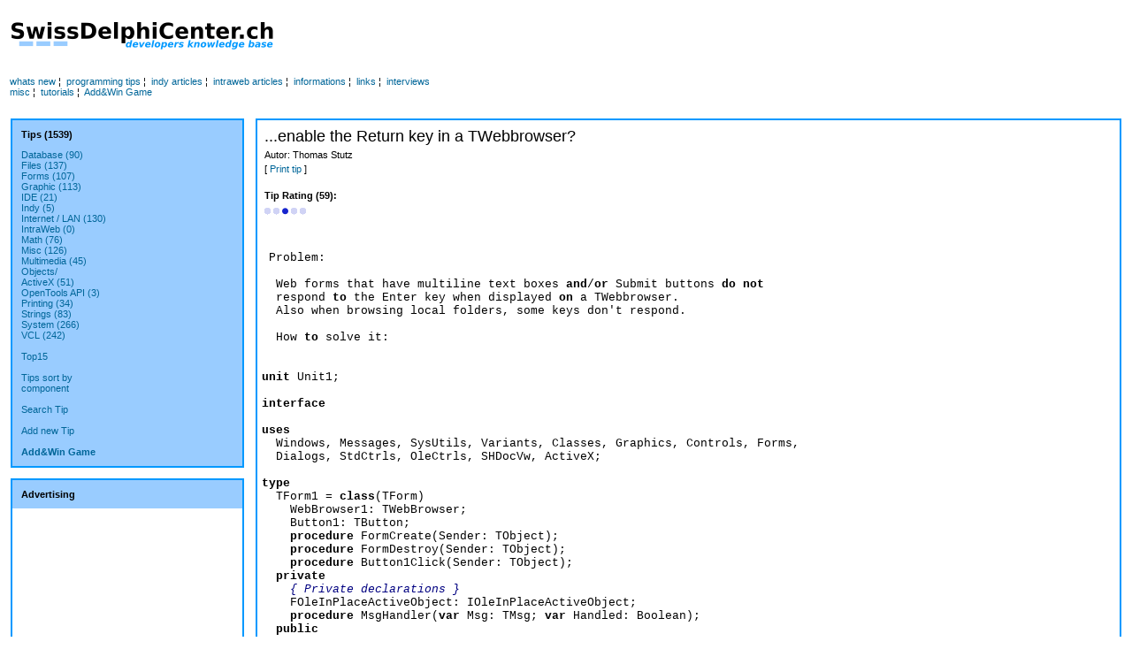

--- FILE ---
content_type: text/html
request_url: https://swissdelphicenter.ch/en/showcode.php?id=1055
body_size: 14587
content:
<HTML><HEAD><TITLE>SwissDelphiCenter.ch : ...enable the Return key in a TWebbrowser?</TITLE></HEAD><META NAME="Title" CONTENT="SwissDelphiCenter.ch">
<META NAME="Author" CONTENT="Simon Grossenbacher"
<META NAME="Publisher" CONTENT="SwissDelphiCenter.ch">
<META NAME="Revisit" CONTENT="After 30 days">
<META NAME="Keywords" 
CONTENT="delphi,borland,programm,programming,schweiz,forum,forums,newsletter,download,delphi,kylix,linux,windows,winapi,libc, api">
<META NAME="Description" CONTENT="All about Borland Delphi. Programming tips, downloads, forums, news, topsites, newsletter">
<META NAME="Abstract" CONTENT="All about Borland Delphi.">
<META NAME="Robots" CONTENT="INDEX,FOLLOW">
<META NAME="expires" CONTENT="0">
<meta name="verify-v1" content="ACq59PR3MbfDH++6fiQRIMT4V780NPQlOvrS+GoL3EU=" />
<meta http-equiv="Content-Type" content="text/html; charset=utf-8"> 
<link rel="SHORTCUT ICON" href="https://www.swissdelphicenter.ch/favicon.ico">

<link rel="STYLESHEET" href="../swissdelphicenter.css" type="text/css">
</head>
<body bgcolor="#FFFFFF">
<table width="100%" border="0">
  <tr>
    <td width="33%"><i><a href="index.php"><img src="../pics/sdclogo.png" border="0" width="300" height="40"></a></i></td>
    <td width="67%">
<script type="text/javascript"><!--
google_ad_client = "pub-6911050566412859";
google_ad_width = 468;
google_ad_height = 60;
google_ad_format = "468x60_as";
google_color_border = "B0E0E6";
google_color_bg = "FFFFFF";
google_color_link = "000000";
google_color_url = "336699";
google_color_text = "333333";
//--></script>
<script type="text/javascript"
  src="https://pagead2.googlesyndication.com/pagead/show_ads.js">
</script>
</td>
  </tr>
</table>
<br>
&nbsp;<a href="whatsnew.php">whats new</a>&nbsp;&brvbar;&nbsp;
<a href="tipsindex.php">programming tips</a>&nbsp;&brvbar;&nbsp;
<a href="indyarticles.php">indy articles</a>&nbsp;&brvbar;&nbsp;
<a href="iwarticles.php">intraweb articles</a>&nbsp;&brvbar;&nbsp;
<a href="infoindex.php">informations</a>&nbsp;&brvbar;&nbsp;
<a href="linksindex.php">links</a>&nbsp;&brvbar;&nbsp;
<a href="interviews.php">interviews</a>
<br>
&nbsp;<a href="sonstigesindex.php">misc</a>&nbsp;&brvbar;&nbsp;
<a href="tutorials.php">tutorials</a>&nbsp;&brvbar;&nbsp;
<a href="addwin.php">Add&Win Game</a>
<br><br>
<table width="100%" border="0" cellpadding="4" cellspacing="0">
  <tr>
    <td>
    </td>
  </tr>
  <tr> 
    <td>
      <table width="100%" border="0" cellpadding="0" cellspacing="0">
        <tr> 
          <td width="21%" align="left" valign="top"> 
            <table border="0" bgcolor="#0099FF" cellpadding="2" cellspacing="0" width="100%">
              <tr align="left" valign="top"> 
                <td> 
                  <table width="100%" border="0" cellpadding="10" cellspacing="0">
                    <tr bgcolor="#99CCFF"> 
                      <td>
 
<p><b>Tips (1539)</b></p>

<a href="datenbanken.php">Database (90)</a><br><a href="dateien.php">Files (137)</a><br><a href="oberflaeche.php">Forms (107)</a><br><a href="grafik.php">Graphic (113)</a><br><a href="ide.php">IDE (21)</a><br><a href="indy.php">Indy (5)</a><br><a href="internet.php">Internet / LAN (130)</a><br><a href="intraweb.php">IntraWeb (0)</a><br><a href="math.php">Math (76)</a><br><a href="sonstiges.php">Misc (126)</a><br><a href="multimedia.php">Multimedia (45)</a><br><a href="objekte.php">Objects/<br>ActiveX (51)</a><br><a href="opentools.php">OpenTools API (3)</a><br><a href="printing.php">Printing (34)</a><br><a href="strings.php">Strings (83)</a><br><a href="system.php">System (266)</a><br><a href="vcl.php">VCL (242)</a><br>


  <br>
  <a href="tiptop15.php">Top15</a><br><br>
  <a href="tipsbycomp.php">Tips sort by<br>component</a><br><br>
  <a href="tipsuchen.php">Search Tip</a><br><br>

  <a href="addtip.php">Add new Tip</a><br><br>
  <a href="addwin.php"><b>Add&Win Game</b></a>

</td>
                    </tr>
                  </table>
                </td>
              </tr>
            </table>
            <br>
                    <table border="0" bgcolor="#0099FF" cellpadding="2" cellspacing="0" width="100%">
          <tr align="left" valign="top">
            <td height="3">
              <table width="100%" border="0" cellpadding="10" cellspacing="0" height="100%">
                <tr bgcolor="#FFFFFF" align="left" valign="top"> 
                  <td bgcolor="#99CCFF"><b>Advertising</b></td>
                </tr>
                <tr bgcolor="#FFFFFF" align="left" valign="top">
                  
          <td align="center">
<script type="text/javascript"><!--
google_ad_client = "pub-6911050566412859";
google_ad_width = 120;
google_ad_height = 240;
google_ad_format = "120x240_as";
google_ad_type = "text_image";
google_ad_channel = "";
google_color_border = "336699";
google_color_bg = "FFFFFF";
google_color_link = "0000FF";
google_color_text = "000000";
google_color_url = "008000";
//--></script>
<script type="text/javascript"
  src="https://pagead2.googlesyndication.com/pagead/show_ads.js">
</script>
</td>
                </tr>
              </table>
            </td>
          </tr>
        </table>
            <br>            
            <table border="0" bgcolor="#0099FF" cellpadding="2" cellspacing="0" width="100%">
              <tr align="left" valign="top"> 
                <td> 
                  <table width="100%" border="0" cellpadding="10" cellspacing="0">
                    <tr bgcolor="#99CCFF" align="left" valign="top"> 
                      <td>
                        <center>
<span class="useronline">75 Visitors Online</span>                        </center>
                        </td>
                    </tr>
                  </table>
                </td>
              </tr>
            </table>
            <br><br>
          </td>
          <td width="1%" align="left" valign="top">&nbsp;</td>
          <td align="left" valign="top" width="78%"> 
            <table width="100%" border="0" cellpadding="2" cellspacing="0" height="100%" bgcolor="#0099FF">
              <tr> 
                <td> 
                  <table width="100%" border="0" cellpadding="5" height="100%" bgcolor="#FFFFFF" cellspacing="0">
                    <tr align="left" valign="top"> 
                      <td> 

<table width="100%" border="0">
  <tr> 
    <td>
      <span class="titel">...enable the Return key in a TWebbrowser?</span>
    </td>
  </tr>
  <tr> 
    <td>Autor: 
      Thomas Stutz    </td>
  </tr>
  <tr><td>[ <a href="printcode.php?id=1055" target="_blank">Print tip</a> 
]</td><td>&nbsp;</td><td>&nbsp;</td></tr></table>
<br>
<table border="0" width="529">
  <tr> 
    <td width="149"><b>Tip Rating (59):</b></td>
    <td width="370">&nbsp;</td>
  </tr>
  <tr>
    <td>
<img src='../pics/progressbar-grau.gif'>&nbsp;<img src='../pics/progressbar-grau.gif'>&nbsp;<img src='../pics/progressbar-blau.gif'>&nbsp;<img src='../pics/progressbar-grau.gif'>&nbsp;<img src='../pics/progressbar-grau.gif'>&nbsp;</td>
  </tr>
</table>

<p><br>
</p>
<p>
<span class="sourcecode">
<font  size=2 face="Courier New" color="#000000">&nbsp;Problem:<br />
<br />
&nbsp;&nbsp;Web&nbsp;forms&nbsp;that&nbsp;have&nbsp;multiline&nbsp;text&nbsp;boxes&nbsp;<b>and</b>/<b>or&nbsp;</b>Submit&nbsp;buttons&nbsp;<b>do&nbsp;not<br />
&nbsp;&nbsp;</b>respond&nbsp;<b>to&nbsp;</b>the&nbsp;Enter&nbsp;key&nbsp;when&nbsp;displayed&nbsp;<b>on&nbsp;</b>a&nbsp;TWebbrowser.<br />
&nbsp;&nbsp;Also&nbsp;when&nbsp;browsing&nbsp;local&nbsp;folders,&nbsp;some&nbsp;keys&nbsp;don't&nbsp;respond.<br />
<br />
&nbsp;&nbsp;How&nbsp;<b>to&nbsp;</b>solve&nbsp;it:<br />
<br />
<br />
<b>unit&nbsp;</b>Unit1;<br />
<br />
<b>interface<br />
<br />
uses<br />
&nbsp;&nbsp;</b>Windows,&nbsp;Messages,&nbsp;SysUtils,&nbsp;Variants,&nbsp;Classes,&nbsp;Graphics,&nbsp;Controls,&nbsp;Forms,<br />
&nbsp;&nbsp;Dialogs,&nbsp;StdCtrls,&nbsp;OleCtrls,&nbsp;SHDocVw,&nbsp;ActiveX;<br />
<br />
<b>type<br />
&nbsp;&nbsp;</b>TForm1&nbsp;=&nbsp;<b>class</b>(TForm)<br />
&nbsp;&nbsp;&nbsp;&nbsp;WebBrowser1:&nbsp;TWebBrowser;<br />
&nbsp;&nbsp;&nbsp;&nbsp;Button1:&nbsp;TButton;<br />
&nbsp;&nbsp;&nbsp;&nbsp;<b>procedure&nbsp;</b>FormCreate(Sender:&nbsp;TObject);<br />
&nbsp;&nbsp;&nbsp;&nbsp;<b>procedure&nbsp;</b>FormDestroy(Sender:&nbsp;TObject);<br />
&nbsp;&nbsp;&nbsp;&nbsp;<b>procedure&nbsp;</b>Button1Click(Sender:&nbsp;TObject);<br />
&nbsp;&nbsp;<b>private<br />
&nbsp;&nbsp;&nbsp;&nbsp;</b><font color="#000080"><i>{&nbsp;Private&nbsp;declarations&nbsp;}<br />
&nbsp;&nbsp;&nbsp;&nbsp;</i></font>FOleInPlaceActiveObject:&nbsp;IOleInPlaceActiveObject;<br />
&nbsp;&nbsp;&nbsp;&nbsp;<b>procedure&nbsp;</b>MsgHandler(<b>var&nbsp;</b>Msg:&nbsp;TMsg;&nbsp;<b>var&nbsp;</b>Handled:&nbsp;Boolean);<br />
&nbsp;&nbsp;<b>public<br />
&nbsp;&nbsp;&nbsp;&nbsp;</b><font color="#000080"><i>{&nbsp;Public&nbsp;declarations&nbsp;}<br />
&nbsp;&nbsp;</i></font><b>end</b>;<br />
<br />
<b>var<br />
&nbsp;&nbsp;</b>Form1:&nbsp;TForm1;<br />
<br />
<b>implementation<br />
<br />
</b><font color="#000080"><i>{$R&nbsp;*.dfm}<br />
<br />
</i></font><b>procedure&nbsp;</b>TForm1.FormDestroy(Sender:&nbsp;TObject);<br />
<b>begin<br />
&nbsp;&nbsp;</b>FOleInPlaceActiveObject&nbsp;:=&nbsp;<b>nil</b>;<br />
<b>end</b>;<br />
<br />
<b>procedure&nbsp;</b>TForm1.FormCreate(Sender:&nbsp;TObject);<br />
<b>begin<br />
&nbsp;&nbsp;</b>Application.OnMessage&nbsp;:=&nbsp;MsgHandler;<br />
<b>end</b>;<br />
<br />
<b>procedure&nbsp;</b>TForm1.MsgHandler(<b>var&nbsp;</b>Msg:&nbsp;TMsg;&nbsp;<b>var&nbsp;</b>Handled:&nbsp;Boolean);<br />
<b>const<br />
&nbsp;&nbsp;</b>StdKeys&nbsp;=&nbsp;[VK_BACK,&nbsp;VK_UP,&nbsp;VK_DOWN,&nbsp;VK_LEFT,&nbsp;VK_RIGHT];<br />
<b>var&nbsp;</b>IOIPAO:&nbsp;IOleInPlaceActiveObject;<br />
&nbsp;&nbsp;Dispatch:&nbsp;IDispatch;<br />
<b>begin<br />
&nbsp;&nbsp;if&nbsp;</b>WebBrowser1&nbsp;=&nbsp;<b>nil&nbsp;then<br />
&nbsp;&nbsp;begin<br />
&nbsp;&nbsp;&nbsp;&nbsp;</b>Handled&nbsp;:=&nbsp;False;<br />
&nbsp;&nbsp;&nbsp;&nbsp;Exit;<br />
&nbsp;&nbsp;<b>end</b>;<br />
&nbsp;&nbsp;Handled&nbsp;:=&nbsp;(IsDialogMessage(WebBrowser1.Handle,&nbsp;Msg)&nbsp;=&nbsp;True);<br />
&nbsp;&nbsp;<b>if&nbsp;</b>(Handled)&nbsp;<b>and&nbsp;</b>(<b>not&nbsp;</b>WebBrowser1.Busy)&nbsp;<b>then<br />
&nbsp;&nbsp;begin<br />
&nbsp;&nbsp;&nbsp;&nbsp;if&nbsp;</b>FOleInPlaceActiveObject&nbsp;=&nbsp;<b>nil&nbsp;then<br />
&nbsp;&nbsp;&nbsp;&nbsp;begin<br />
&nbsp;&nbsp;&nbsp;&nbsp;&nbsp;&nbsp;</b>Dispatch&nbsp;:=&nbsp;WebBrowser1.Application;<br />
&nbsp;&nbsp;&nbsp;&nbsp;&nbsp;&nbsp;<b>if&nbsp;</b>Dispatch&nbsp;&lt;&gt;&nbsp;<b>nil&nbsp;then<br />
&nbsp;&nbsp;&nbsp;&nbsp;&nbsp;&nbsp;begin<br />
&nbsp;&nbsp;&nbsp;&nbsp;&nbsp;&nbsp;&nbsp;&nbsp;</b>Dispatch.QueryInterface(IOleInPlaceActiveObject,&nbsp;IOIPAO);<br />
&nbsp;&nbsp;&nbsp;&nbsp;&nbsp;&nbsp;&nbsp;&nbsp;<b>if&nbsp;</b>IOIPAO&nbsp;&lt;&gt;&nbsp;<b>nil&nbsp;then&nbsp;</b>FOleInPlaceActiveObject&nbsp;:=&nbsp;IOIPAO;<br />
&nbsp;&nbsp;&nbsp;&nbsp;&nbsp;&nbsp;<b>end</b>;<br />
&nbsp;&nbsp;&nbsp;&nbsp;<b>end</b>;<br />
&nbsp;&nbsp;&nbsp;&nbsp;<b>if&nbsp;</b>FOleInPlaceActiveObject&nbsp;&lt;&gt;&nbsp;<b>nil&nbsp;then<br />
&nbsp;&nbsp;&nbsp;&nbsp;&nbsp;&nbsp;if&nbsp;</b>((Msg.<b>message&nbsp;</b>=&nbsp;WM_KEYDOWN)&nbsp;<b>or&nbsp;</b>(Msg.<b>message&nbsp;</b>=&nbsp;WM_KEYUP))&nbsp;<b>and<br />
&nbsp;&nbsp;&nbsp;&nbsp;&nbsp;&nbsp;&nbsp;&nbsp;</b>(Msg.wParam&nbsp;<b>in&nbsp;</b>StdKeys)&nbsp;<b>then<br />
&nbsp;&nbsp;&nbsp;&nbsp;&nbsp;&nbsp;&nbsp;&nbsp;</b><font color="#000080"><i>//nothing&nbsp;&nbsp;-&nbsp;&nbsp;do&nbsp;not&nbsp;pass&nbsp;on&nbsp;Backspace,&nbsp;Left,&nbsp;Right,&nbsp;Up,&nbsp;Down&nbsp;arrows<br />
&nbsp;&nbsp;&nbsp;&nbsp;&nbsp;&nbsp;</i></font><b>else&nbsp;</b>FOleInPlaceActiveObject.TranslateAccelerator(Msg);<br />
&nbsp;&nbsp;<b>end</b>;<br />
<b>end</b>;<br />
<br />
<b>procedure&nbsp;</b>TForm1.Button1Click(Sender:&nbsp;TObject);<br />
<b>begin<br />
&nbsp;&nbsp;</b>Webbrowser1.Navigate('www.SwissDelphiCenter.ch');<br />
<b>end</b>;<br />
<br />
<b>initialization<br />
&nbsp;&nbsp;</b>OleInitialize(<b>nil</b>);<br />
<br />
<b>finalization<br />
&nbsp;&nbsp;</b>OleUninitialize<br />
<b>end</b>.<br />
<br />
<br />
<br />
<br />
</font><br />
</span>
<br>
</p>
<p>&nbsp;</p>
<table border="0" bgcolor="#0099FF" cellpadding="2" cellspacing="0" width="100%">
  <tr align="left" valign="top"> 
    <td height="3"> 
      <table width="100%" border="0" cellpadding="10" cellspacing="0">
        <tr bgcolor="#FFFFFF" align="left" valign="top"> 
          <td>
		    <p align="center"><b>Rate this tip:</b></p>
		  <form name="form1" method="post" action="showcode.php">
  <table width="100%" border="0" cellspacing="0" cellpadding="0">
    <tr>
      <td>
                    <div align="center">
                      <table width="100%" border="0">
            <tr>
              <td width="36%">
                            <div align="right">poor</div>
              </td>
              <td width="250">
                            <div align="center">
                              <input type="radio" name="skill" value="1" class="borderless">
                              <input type="radio" name="skill" value="2" class="borderless">
                              <input type="radio" name="skill" value="3" class="borderless">
                              <input type="radio" name="skill" value="4" class="borderless">
                              <input type="radio" name="skill" value="5" class="borderless">
                            </div>
              </td>
                          <td>very good</td>
            </tr>
          </table>
        </div>
      </td>
    </tr>
  </table>
  <p align="center"> 
    <input type="hidden" name="id" value="1055">
    <input type="submit" name="Abschicken" value="Rate" class="button">
</form>
		  </td>
        </tr>
      </table>
    </td>
  </tr>
</table>

                      </td>

                    </tr>

                  </table>

                </td>

              </tr>

            </table>

          </td>

        </tr>

      </table>

    </td>

  </tr>

  <tr> 

    <td> 

      <div align="center"><img src="../pics/linebottom.gif" width="214" height="1"><br>

        Copyright &copy; by SwissDelphiCenter.ch<br>

        All trademarks are the sole property of their respective owners </div>

    </td>

  </tr>

</table>



--- FILE ---
content_type: text/html; charset=utf-8
request_url: https://www.google.com/recaptcha/api2/aframe
body_size: 266
content:
<!DOCTYPE HTML><html><head><meta http-equiv="content-type" content="text/html; charset=UTF-8"></head><body><script nonce="fhNt3ffWiylXlNvONIp1UQ">/** Anti-fraud and anti-abuse applications only. See google.com/recaptcha */ try{var clients={'sodar':'https://pagead2.googlesyndication.com/pagead/sodar?'};window.addEventListener("message",function(a){try{if(a.source===window.parent){var b=JSON.parse(a.data);var c=clients[b['id']];if(c){var d=document.createElement('img');d.src=c+b['params']+'&rc='+(localStorage.getItem("rc::a")?sessionStorage.getItem("rc::b"):"");window.document.body.appendChild(d);sessionStorage.setItem("rc::e",parseInt(sessionStorage.getItem("rc::e")||0)+1);localStorage.setItem("rc::h",'1762872113198');}}}catch(b){}});window.parent.postMessage("_grecaptcha_ready", "*");}catch(b){}</script></body></html>

--- FILE ---
content_type: text/css
request_url: https://swissdelphicenter.ch/swissdelphicenter.css
body_size: 2827
content:
body
{
	color: black;
	font-style: normal;
	font-size: 11px;
	font-family: Verdana, Helvetica, Arial;
	SCROLLBAR-FACE-COLOR: #99CCFF;
	SCROLLBAR-HIGHLIGHT-COLOR: #0099FF;
	SCROLLBAR-SHADOW-COLOR: #0099FF;
	SCROLLBAR-3DLIGHT-COLOR: #FFFFFF;
	SCROLLBAR-ARROW-COLOR:  #0099FF;
	SCROLLBAR-TRACK-COLOR: #FFFFFF;
	SCROLLBAR-DARKSHADOW-COLOR: #0099FF; }
}

td
{
	color: #000000;
	font-size: 11px;
	font-family: Verdana, Helvetica, Arial
}

tr
{
	color: #000000;
	font-size: 11px;
	font-family: Verdana, Helvetica, Arial
}
 
.lead
{
	color: #000000;
	font-weight: bold;
	font-size: 11px; font-family: Verdana, Helvetica, Arial
}

.titel 
{
	color: #000000;
	font-size: 18px;
	font-family: Verdana, Helvetica, Arial
}

.text
{
	color: #000000;
	font-size: 11px;
	font-family: Verdana, Helvetica, Arial
}

.sourcecode
{
        color: #000000;
        font-size: 14px;
        font-family: Courier New
}

.useronline
{
	color: #FFFFFF;
	font-weight: bold; font-size: 11px;
	font-family: Verdana, Helvetica, Arial
}
.startlinks
{
	color: #3333FF;
	font-size: 24px;
	font-family: Verdana, Helvetica, Arial
}

.startlinksspacer
{
	color: #000000;
	font-size: 24px;
	font-family: Verdana, Helvetica, Arial
}

.foot
{
    font-family: Verdana, Helvetica, Arial
}

a:link,a:active,a:visited{
    color : #006699;
    text-decoration: none;
}

a:hover{
        text-decoration: underline; color : #DD6900;
}

input,select  
{
    BACKGROUND-COLOR: #FFFFFF;
    BORDER-BOTTOM: 2px inset #0099FF;
    BORDER-LEFT: 2px outset #0099FF;
    BORDER-RIGHT: 2px inset #0099FF;
    BORDER-TOP: 2px outset #0099FF;
    COLOR: #000000;
    FONT-FAMILY: Verdana, Arial, Helvetica;
    FONT-SIZE: 7pt;
    FONT-STYLE: normal;
    FONT-WEIGHT: normal
}

.textarea  
{
    BACKGROUND-COLOR: #FFFFFF;
    BORDER-BOTTOM: 2px inset #0099FF;
    BORDER-LEFT: 2px outset #0099FF;
    BORDER-RIGHT: 2px inset #0099FF;
    BORDER-TOP: 2px outset #0099FF;
    COLOR: #000000;
    FONT-FAMILY: Courier New;
    FONT-SIZE: 9pt;
    FONT-STYLE: normal;
    FONT-WEIGHT: normal
}

.button
{
    BACKGROUND-COLOR: #99CCFF;
    BORDER-BOTTOM: 2px inset #0099FF;
    BORDER-LEFT: 2px outset #0099FF;
    BORDER-RIGHT: 2px inset #0099FF;
    BORDER-TOP: 2px outset #0099FF;
    COLOR: #000000;
    FONT-FAMILY: Verdana, Arial, Helvetica;
    FONT-SIZE: 7pt;
    FONT-STYLE: normal;
    FONT-WEIGHT: normal
}

.borderless 
{
    BORDER-BOTTOM: 0px inset #FFFFFF;
    BORDER-LEFT: 0px outset #FFFFFF;
    BORDER-RIGHT: 0px inset #FFFFFF;
    BORDER-TOP: 0px outset #FFFFFF;
    COLOR: #000000;
    FONT-FAMILY: Verdana, Arial, Helvetica;
    FONT-SIZE: 7pt;
    FONT-STYLE: normal;
    FONT-WEIGHT: normal
}
.fborderless 
{
    BACKGROUND-COLOR: #99CCFF;
    BORDER-BOTTOM: 0px inset #FFFFFF;
    BORDER-LEFT: 0px outset #FFFFFF;
    BORDER-RIGHT: 0px inset #FFFFFF;
    BORDER-TOP: 0px outset #FFFFFF;
    COLOR: #000000;
    FONT-FAMILY: Verdana, Arial, Helvetica;
    FONT-SIZE: 7pt;
    FONT-STYLE: normal;
    FONT-WEIGHT: normal
}